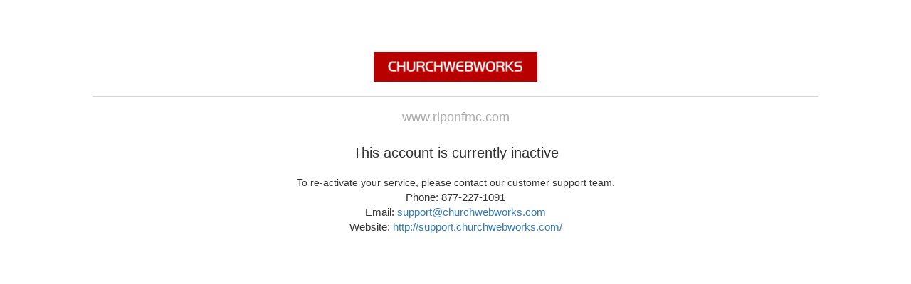

--- FILE ---
content_type: text/html; charset=UTF-8
request_url: http://www.riponfmc.com/
body_size: 1120
content:
<!DOCTYPE html>
<html lang="en">
<head>
    <meta http-equiv="Content-Type" content="text/html; charset=utf-8" />    <title>Ripon Free Methodist Church - inactive</title>
    <script type="text/javascript">

    function setBootstrapBtn(){

            try {
                    $.fn.bootstrapBtn = $.fn.button.noConflict();
                    $.fn.bootstrapTooltip = $.fn.tooltip.noConflict();
            }
            catch (err){
                    console.log ("Error...")
                    console.log (err);
            }

    };
    

</script>
<script src="https://ajax.googleapis.com/ajax/libs/jquery/0/jquery.min.js"></script>
        <meta name="viewport" content="width=device-width, initial-scale=1">
        <meta http-equiv="X-UA-Compatible" content="IE=edge">

        <!-- Latest compiled and minified CSS bootstrap_core desktop-->
        <link rel="stylesheet" href="/bootstrap_3.3.7/bootstrap.min.css">
       <link rel="stylesheet" href="/bootstrap_3.3.7/bootstrap-theme.min.css">        <!-- Latest compiled and minified JavaScript -->
        <script type="text/javascript" src="/bootstrap_3.3.7/bootstrap.min.js"></script>

   

<script>setBootstrapBtn();</script>
<script src="https://ajax.googleapis.com/ajax/libs/jqueryui/1.11.4/jquery-ui.min.js"></script>
<link rel="stylesheet" type="text/css" href="/css/jq/1/11/cp/jquery-ui.min.css"/>
    <meta name="viewport" content="width=device-width, initial-scale=1">
    <!-- Latest compiled and minified CSS -->
    <link rel="stylesheet" href="https://maxcdn.bootstrapcdn.com/bootstrap/3.3.6/css/bootstrap.min.css">

    <!-- Optional theme -->
    <link rel="stylesheet" href="https://maxcdn.bootstrapcdn.com/bootstrap/3.3.6/css/bootstrap-theme.min.css">

    <!-- Latest compiled and minified JavaScript -->
    <script src="https://maxcdn.bootstrapcdn.com/bootstrap/3.3.6/js/bootstrap.min.js"></script>
    
    <link href="/favicon.ico" type="image/x-icon" rel="icon"/><link href="/favicon.ico" type="image/x-icon" rel="shortcut icon"/><link rel="stylesheet" type="text/css" href="/css/core/system_messages.css"/></head>
<body>
    <div id="header">
            </div>
    <div id="content">
        <div class="container">
	
    <div class="jumbotron" style="background-color:#fff;text-align:center;margin:25px 0;">
	    
	    	<img src="/img/brands/1/cp_logo.png" align="center" class="logo_bg" id="logo_brand_1"/>
	        <br/>
        <hr/>
        <h4 style="color:#aaa;">www.riponfmc.com</h4>
<br/>
        <span style="font-size:20px;font-weight:500;line-height:1;">This account is currently inactive</span>
        </br><br/>
       <span style="font-size:14px;">To re-activate your service, please contact our customer support team.</span>
       <p style="font-size:15px;">Phone:  877-227-1091</br>Email: <a href="mailto:support@churchwebworks.com">support@churchwebworks.com</a><br/>Website: <a href="http://support.churchwebworks.com/">http://support.churchwebworks.com/</a></p>    </div>
</div>
    </div>
</body>
</html>


--- FILE ---
content_type: text/css
request_url: http://www.riponfmc.com/css/core/system_messages.css
body_size: 63
content:

.logo_bg { padding: 10px 20px; background-color: #b90000; }


